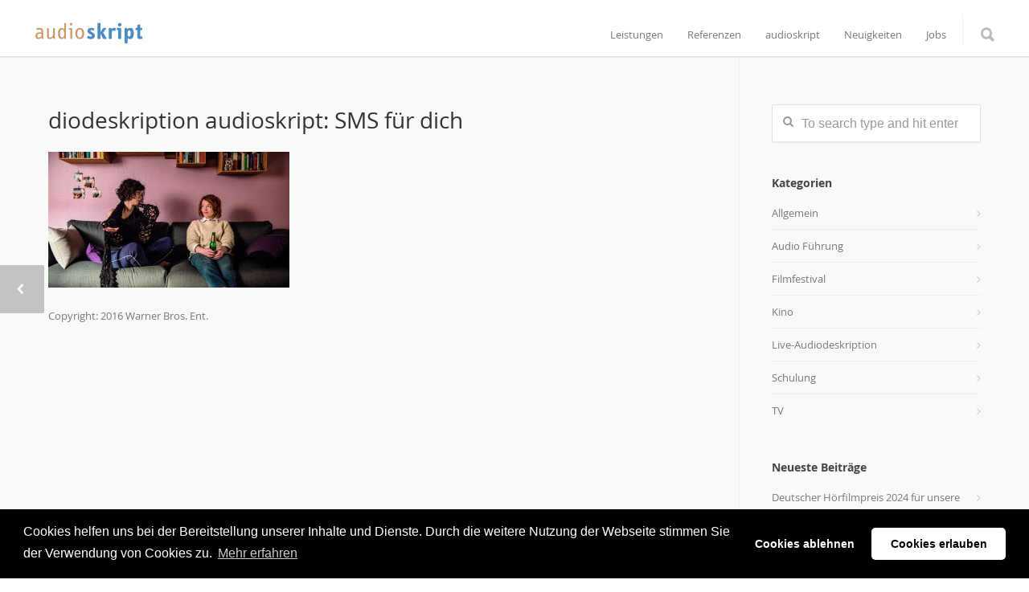

--- FILE ---
content_type: text/html; charset=UTF-8
request_url: https://www.audioskript.de/portfolio-item/sms-fuer-dich/sms_fuer_dich3_template_as_portfolio_featuredimage_1000x563/
body_size: 62766
content:
<!doctype html><html lang="de-DE"><head><meta http-equiv="Content-Type" content="text/html; charset=UTF-8" /><title>diodeskription audioskript: SMS für dich - audioskript</title><meta name="viewport" content="width=1200" /><link rel="shortcut icon" href="https://www.audioskript.de/wp-content/uploads/2016/02/favicon.ico"><link rel="apple-touch-icon" href="https://www.audioskript.de/wp-content/uploads/2016/02/apple_icon_57.png"><link rel="apple-touch-icon" sizes="120x120" href="https://www.audioskript.de/wp-content/uploads/2016/02/apple_icon_120.png"><link rel="apple-touch-icon" sizes="76x76" href="https://www.audioskript.de/wp-content/uploads/2016/02/apple_icon_76.png"><link rel="apple-touch-icon" sizes="152x152" href="https://www.audioskript.de/wp-content/uploads/2016/02/apple_icon_152.png"><meta name='robots' content='index, follow, max-image-preview:large, max-snippet:-1, max-video-preview:-1' /><link rel="canonical" href="https://www.audioskript.de/portfolio-item/sms-fuer-dich/sms_fuer_dich3_template_as_portfolio_featuredimage_1000x563/" /><meta property="og:locale" content="de_DE" /><meta property="og:type" content="article" /><meta property="og:title" content="diodeskription audioskript: SMS für dich - audioskript" /><meta property="og:description" content="Copyright: 2016 Warner Bros. Ent." /><meta property="og:url" content="https://www.audioskript.de/portfolio-item/sms-fuer-dich/sms_fuer_dich3_template_as_portfolio_featuredimage_1000x563/" /><meta property="og:site_name" content="audioskript" /><meta property="article:modified_time" content="2016-09-27T11:10:50+00:00" /><meta property="og:image" content="https://www.audioskript.de/portfolio-item/sms-fuer-dich/sms_fuer_dich3_template_as_portfolio_featuredimage_1000x563" /><meta property="og:image:width" content="1000" /><meta property="og:image:height" content="563" /><meta property="og:image:type" content="image/jpeg" /><meta name="twitter:card" content="summary_large_image" /> <script type="application/ld+json" class="yoast-schema-graph">{"@context":"https://schema.org","@graph":[{"@type":"WebPage","@id":"https://www.audioskript.de/portfolio-item/sms-fuer-dich/sms_fuer_dich3_template_as_portfolio_featuredimage_1000x563/","url":"https://www.audioskript.de/portfolio-item/sms-fuer-dich/sms_fuer_dich3_template_as_portfolio_featuredimage_1000x563/","name":"diodeskription audioskript: SMS für dich - audioskript","isPartOf":{"@id":"https://www.audioskript.de/#website"},"primaryImageOfPage":{"@id":"https://www.audioskript.de/portfolio-item/sms-fuer-dich/sms_fuer_dich3_template_as_portfolio_featuredimage_1000x563/#primaryimage"},"image":{"@id":"https://www.audioskript.de/portfolio-item/sms-fuer-dich/sms_fuer_dich3_template_as_portfolio_featuredimage_1000x563/#primaryimage"},"thumbnailUrl":"https://www.audioskript.de/wp-content/uploads/2016/07/SMS_fuer_dich3_Template_AS_Portfolio_FeaturedImage_1000x563.jpg","datePublished":"2016-09-27T11:08:52+00:00","dateModified":"2016-09-27T11:10:50+00:00","breadcrumb":{"@id":"https://www.audioskript.de/portfolio-item/sms-fuer-dich/sms_fuer_dich3_template_as_portfolio_featuredimage_1000x563/#breadcrumb"},"inLanguage":"de-DE","potentialAction":[{"@type":"ReadAction","target":["https://www.audioskript.de/portfolio-item/sms-fuer-dich/sms_fuer_dich3_template_as_portfolio_featuredimage_1000x563/"]}]},{"@type":"ImageObject","inLanguage":"de-DE","@id":"https://www.audioskript.de/portfolio-item/sms-fuer-dich/sms_fuer_dich3_template_as_portfolio_featuredimage_1000x563/#primaryimage","url":"https://www.audioskript.de/wp-content/uploads/2016/07/SMS_fuer_dich3_Template_AS_Portfolio_FeaturedImage_1000x563.jpg","contentUrl":"https://www.audioskript.de/wp-content/uploads/2016/07/SMS_fuer_dich3_Template_AS_Portfolio_FeaturedImage_1000x563.jpg","width":1000,"height":563,"caption":"diodeskription audioskript: SMS für dich"},{"@type":"BreadcrumbList","@id":"https://www.audioskript.de/portfolio-item/sms-fuer-dich/sms_fuer_dich3_template_as_portfolio_featuredimage_1000x563/#breadcrumb","itemListElement":[{"@type":"ListItem","position":1,"name":"Home","item":"https://www.audioskript.de/"},{"@type":"ListItem","position":2,"name":"SMS für dich","item":"https://www.audioskript.de/portfolio-item/sms-fuer-dich/"},{"@type":"ListItem","position":3,"name":"diodeskription audioskript: SMS für dich"}]},{"@type":"WebSite","@id":"https://www.audioskript.de/#website","url":"https://www.audioskript.de/","name":"audioskript","description":"Audiodeskription &amp; Hörfilmproduktion","potentialAction":[{"@type":"SearchAction","target":{"@type":"EntryPoint","urlTemplate":"https://www.audioskript.de/?s={search_term_string}"},"query-input":"required name=search_term_string"}],"inLanguage":"de-DE"}]}</script> <link rel="alternate" type="application/rss+xml" title="audioskript &raquo; Feed" href="https://www.audioskript.de/feed/" /><link rel="alternate" type="application/rss+xml" title="audioskript &raquo; Kommentar-Feed" href="https://www.audioskript.de/comments/feed/" /> <script defer src="[data-uri]"></script> <style type="text/css">img.wp-smiley,
img.emoji {
	display: inline !important;
	border: none !important;
	box-shadow: none !important;
	height: 1em !important;
	width: 1em !important;
	margin: 0 0.07em !important;
	vertical-align: -0.1em !important;
	background: none !important;
	padding: 0 !important;
}</style><link rel='stylesheet' id='wp-block-library-css' href='https://www.audioskript.de/wp-includes/css/dist/block-library/style.min.css?ver=6.1.1' type='text/css' media='all' /><link rel='stylesheet' id='classic-theme-styles-css' href='https://www.audioskript.de/wp-includes/css/classic-themes.min.css?ver=1' type='text/css' media='all' /><style id='global-styles-inline-css' type='text/css'>body{--wp--preset--color--black: #000000;--wp--preset--color--cyan-bluish-gray: #abb8c3;--wp--preset--color--white: #ffffff;--wp--preset--color--pale-pink: #f78da7;--wp--preset--color--vivid-red: #cf2e2e;--wp--preset--color--luminous-vivid-orange: #ff6900;--wp--preset--color--luminous-vivid-amber: #fcb900;--wp--preset--color--light-green-cyan: #7bdcb5;--wp--preset--color--vivid-green-cyan: #00d084;--wp--preset--color--pale-cyan-blue: #8ed1fc;--wp--preset--color--vivid-cyan-blue: #0693e3;--wp--preset--color--vivid-purple: #9b51e0;--wp--preset--gradient--vivid-cyan-blue-to-vivid-purple: linear-gradient(135deg,rgba(6,147,227,1) 0%,rgb(155,81,224) 100%);--wp--preset--gradient--light-green-cyan-to-vivid-green-cyan: linear-gradient(135deg,rgb(122,220,180) 0%,rgb(0,208,130) 100%);--wp--preset--gradient--luminous-vivid-amber-to-luminous-vivid-orange: linear-gradient(135deg,rgba(252,185,0,1) 0%,rgba(255,105,0,1) 100%);--wp--preset--gradient--luminous-vivid-orange-to-vivid-red: linear-gradient(135deg,rgba(255,105,0,1) 0%,rgb(207,46,46) 100%);--wp--preset--gradient--very-light-gray-to-cyan-bluish-gray: linear-gradient(135deg,rgb(238,238,238) 0%,rgb(169,184,195) 100%);--wp--preset--gradient--cool-to-warm-spectrum: linear-gradient(135deg,rgb(74,234,220) 0%,rgb(151,120,209) 20%,rgb(207,42,186) 40%,rgb(238,44,130) 60%,rgb(251,105,98) 80%,rgb(254,248,76) 100%);--wp--preset--gradient--blush-light-purple: linear-gradient(135deg,rgb(255,206,236) 0%,rgb(152,150,240) 100%);--wp--preset--gradient--blush-bordeaux: linear-gradient(135deg,rgb(254,205,165) 0%,rgb(254,45,45) 50%,rgb(107,0,62) 100%);--wp--preset--gradient--luminous-dusk: linear-gradient(135deg,rgb(255,203,112) 0%,rgb(199,81,192) 50%,rgb(65,88,208) 100%);--wp--preset--gradient--pale-ocean: linear-gradient(135deg,rgb(255,245,203) 0%,rgb(182,227,212) 50%,rgb(51,167,181) 100%);--wp--preset--gradient--electric-grass: linear-gradient(135deg,rgb(202,248,128) 0%,rgb(113,206,126) 100%);--wp--preset--gradient--midnight: linear-gradient(135deg,rgb(2,3,129) 0%,rgb(40,116,252) 100%);--wp--preset--duotone--dark-grayscale: url('#wp-duotone-dark-grayscale');--wp--preset--duotone--grayscale: url('#wp-duotone-grayscale');--wp--preset--duotone--purple-yellow: url('#wp-duotone-purple-yellow');--wp--preset--duotone--blue-red: url('#wp-duotone-blue-red');--wp--preset--duotone--midnight: url('#wp-duotone-midnight');--wp--preset--duotone--magenta-yellow: url('#wp-duotone-magenta-yellow');--wp--preset--duotone--purple-green: url('#wp-duotone-purple-green');--wp--preset--duotone--blue-orange: url('#wp-duotone-blue-orange');--wp--preset--font-size--small: 13px;--wp--preset--font-size--medium: 20px;--wp--preset--font-size--large: 36px;--wp--preset--font-size--x-large: 42px;--wp--preset--spacing--20: 0.44rem;--wp--preset--spacing--30: 0.67rem;--wp--preset--spacing--40: 1rem;--wp--preset--spacing--50: 1.5rem;--wp--preset--spacing--60: 2.25rem;--wp--preset--spacing--70: 3.38rem;--wp--preset--spacing--80: 5.06rem;}:where(.is-layout-flex){gap: 0.5em;}body .is-layout-flow > .alignleft{float: left;margin-inline-start: 0;margin-inline-end: 2em;}body .is-layout-flow > .alignright{float: right;margin-inline-start: 2em;margin-inline-end: 0;}body .is-layout-flow > .aligncenter{margin-left: auto !important;margin-right: auto !important;}body .is-layout-constrained > .alignleft{float: left;margin-inline-start: 0;margin-inline-end: 2em;}body .is-layout-constrained > .alignright{float: right;margin-inline-start: 2em;margin-inline-end: 0;}body .is-layout-constrained > .aligncenter{margin-left: auto !important;margin-right: auto !important;}body .is-layout-constrained > :where(:not(.alignleft):not(.alignright):not(.alignfull)){max-width: var(--wp--style--global--content-size);margin-left: auto !important;margin-right: auto !important;}body .is-layout-constrained > .alignwide{max-width: var(--wp--style--global--wide-size);}body .is-layout-flex{display: flex;}body .is-layout-flex{flex-wrap: wrap;align-items: center;}body .is-layout-flex > *{margin: 0;}:where(.wp-block-columns.is-layout-flex){gap: 2em;}.has-black-color{color: var(--wp--preset--color--black) !important;}.has-cyan-bluish-gray-color{color: var(--wp--preset--color--cyan-bluish-gray) !important;}.has-white-color{color: var(--wp--preset--color--white) !important;}.has-pale-pink-color{color: var(--wp--preset--color--pale-pink) !important;}.has-vivid-red-color{color: var(--wp--preset--color--vivid-red) !important;}.has-luminous-vivid-orange-color{color: var(--wp--preset--color--luminous-vivid-orange) !important;}.has-luminous-vivid-amber-color{color: var(--wp--preset--color--luminous-vivid-amber) !important;}.has-light-green-cyan-color{color: var(--wp--preset--color--light-green-cyan) !important;}.has-vivid-green-cyan-color{color: var(--wp--preset--color--vivid-green-cyan) !important;}.has-pale-cyan-blue-color{color: var(--wp--preset--color--pale-cyan-blue) !important;}.has-vivid-cyan-blue-color{color: var(--wp--preset--color--vivid-cyan-blue) !important;}.has-vivid-purple-color{color: var(--wp--preset--color--vivid-purple) !important;}.has-black-background-color{background-color: var(--wp--preset--color--black) !important;}.has-cyan-bluish-gray-background-color{background-color: var(--wp--preset--color--cyan-bluish-gray) !important;}.has-white-background-color{background-color: var(--wp--preset--color--white) !important;}.has-pale-pink-background-color{background-color: var(--wp--preset--color--pale-pink) !important;}.has-vivid-red-background-color{background-color: var(--wp--preset--color--vivid-red) !important;}.has-luminous-vivid-orange-background-color{background-color: var(--wp--preset--color--luminous-vivid-orange) !important;}.has-luminous-vivid-amber-background-color{background-color: var(--wp--preset--color--luminous-vivid-amber) !important;}.has-light-green-cyan-background-color{background-color: var(--wp--preset--color--light-green-cyan) !important;}.has-vivid-green-cyan-background-color{background-color: var(--wp--preset--color--vivid-green-cyan) !important;}.has-pale-cyan-blue-background-color{background-color: var(--wp--preset--color--pale-cyan-blue) !important;}.has-vivid-cyan-blue-background-color{background-color: var(--wp--preset--color--vivid-cyan-blue) !important;}.has-vivid-purple-background-color{background-color: var(--wp--preset--color--vivid-purple) !important;}.has-black-border-color{border-color: var(--wp--preset--color--black) !important;}.has-cyan-bluish-gray-border-color{border-color: var(--wp--preset--color--cyan-bluish-gray) !important;}.has-white-border-color{border-color: var(--wp--preset--color--white) !important;}.has-pale-pink-border-color{border-color: var(--wp--preset--color--pale-pink) !important;}.has-vivid-red-border-color{border-color: var(--wp--preset--color--vivid-red) !important;}.has-luminous-vivid-orange-border-color{border-color: var(--wp--preset--color--luminous-vivid-orange) !important;}.has-luminous-vivid-amber-border-color{border-color: var(--wp--preset--color--luminous-vivid-amber) !important;}.has-light-green-cyan-border-color{border-color: var(--wp--preset--color--light-green-cyan) !important;}.has-vivid-green-cyan-border-color{border-color: var(--wp--preset--color--vivid-green-cyan) !important;}.has-pale-cyan-blue-border-color{border-color: var(--wp--preset--color--pale-cyan-blue) !important;}.has-vivid-cyan-blue-border-color{border-color: var(--wp--preset--color--vivid-cyan-blue) !important;}.has-vivid-purple-border-color{border-color: var(--wp--preset--color--vivid-purple) !important;}.has-vivid-cyan-blue-to-vivid-purple-gradient-background{background: var(--wp--preset--gradient--vivid-cyan-blue-to-vivid-purple) !important;}.has-light-green-cyan-to-vivid-green-cyan-gradient-background{background: var(--wp--preset--gradient--light-green-cyan-to-vivid-green-cyan) !important;}.has-luminous-vivid-amber-to-luminous-vivid-orange-gradient-background{background: var(--wp--preset--gradient--luminous-vivid-amber-to-luminous-vivid-orange) !important;}.has-luminous-vivid-orange-to-vivid-red-gradient-background{background: var(--wp--preset--gradient--luminous-vivid-orange-to-vivid-red) !important;}.has-very-light-gray-to-cyan-bluish-gray-gradient-background{background: var(--wp--preset--gradient--very-light-gray-to-cyan-bluish-gray) !important;}.has-cool-to-warm-spectrum-gradient-background{background: var(--wp--preset--gradient--cool-to-warm-spectrum) !important;}.has-blush-light-purple-gradient-background{background: var(--wp--preset--gradient--blush-light-purple) !important;}.has-blush-bordeaux-gradient-background{background: var(--wp--preset--gradient--blush-bordeaux) !important;}.has-luminous-dusk-gradient-background{background: var(--wp--preset--gradient--luminous-dusk) !important;}.has-pale-ocean-gradient-background{background: var(--wp--preset--gradient--pale-ocean) !important;}.has-electric-grass-gradient-background{background: var(--wp--preset--gradient--electric-grass) !important;}.has-midnight-gradient-background{background: var(--wp--preset--gradient--midnight) !important;}.has-small-font-size{font-size: var(--wp--preset--font-size--small) !important;}.has-medium-font-size{font-size: var(--wp--preset--font-size--medium) !important;}.has-large-font-size{font-size: var(--wp--preset--font-size--large) !important;}.has-x-large-font-size{font-size: var(--wp--preset--font-size--x-large) !important;}
.wp-block-navigation a:where(:not(.wp-element-button)){color: inherit;}
:where(.wp-block-columns.is-layout-flex){gap: 2em;}
.wp-block-pullquote{font-size: 1.5em;line-height: 1.6;}</style><link rel='stylesheet' id='contact-form-7-css' href='https://www.audioskript.de/wp-content/cache/autoptimize/css/autoptimize_single_443a0083792b1ca61e8116184cb5901e.css?ver=5.7.2' type='text/css' media='all' /><link rel='stylesheet' id='rs-plugin-settings-css' href='https://www.audioskript.de/wp-content/cache/autoptimize/css/autoptimize_single_d239be4abd0228f6f425be7b212a94de.css?ver=5.4.8.1' type='text/css' media='all' /><style id='rs-plugin-settings-inline-css' type='text/css'>#rs-demo-id {}</style><link rel='stylesheet' id='stylesheet-css' href='https://www.audioskript.de/wp-content/cache/autoptimize/css/autoptimize_single_c701f70a27d298a6793576de6f82a72b.css?ver=1' type='text/css' media='all' /><link rel='stylesheet' id='js_composer_front-css' href='https://www.audioskript.de/wp-content/plugins/js_composer/assets/css/js_composer.min.css?ver=6.7.0' type='text/css' media='all' /><link rel='stylesheet' id='shortcodes-css' href='https://www.audioskript.de/wp-content/cache/autoptimize/css/autoptimize_single_6ad01834de716689f5eaf89eeaead6d5.css?ver=6.1.1' type='text/css' media='all' /><link rel='stylesheet' id='responsive-css' href='https://www.audioskript.de/wp-content/cache/autoptimize/css/autoptimize_single_a1e9825303e4749d391937a52f4ec6c6.css?ver=6.1.1' type='text/css' media='all' /><link rel='stylesheet' id='cookieconsent-css' href='https://www.audioskript.de/wp-content/cache/autoptimize/css/autoptimize_single_0c3ede6ea468fbef99d1f664ae30ecd4.css?ver=3.1.1' type='text/css' media='all' /> <script defer type='text/javascript' src='https://www.audioskript.de/wp-content/plugins/svg-support/vendor/DOMPurify/DOMPurify.min.js?ver=1.0.1' id='bodhi-dompurify-library-js'></script> <script defer type='text/javascript' src='https://www.audioskript.de/wp-includes/js/jquery/jquery.min.js?ver=3.6.1' id='jquery-core-js'></script> <script defer type='text/javascript' src='https://www.audioskript.de/wp-includes/js/jquery/jquery-migrate.min.js?ver=3.3.2' id='jquery-migrate-js'></script> <script defer type='text/javascript' src='https://www.audioskript.de/wp-content/plugins/revslider/public/assets/js/jquery.themepunch.tools.min.js?ver=5.4.8.1' id='tp-tools-js'></script> <script defer type='text/javascript' src='https://www.audioskript.de/wp-content/plugins/revslider/public/assets/js/jquery.themepunch.revolution.min.js?ver=5.4.8.1' id='revmin-js'></script> <script defer type='text/javascript' src='https://www.audioskript.de/wp-content/plugins/svg-support/js/min/svgs-inline-min.js?ver=1.0.1' id='bodhi_svg_inline-js'></script> <script defer id="bodhi_svg_inline-js-after" src="[data-uri]"></script> <link rel="https://api.w.org/" href="https://www.audioskript.de/wp-json/" /><link rel="alternate" type="application/json" href="https://www.audioskript.de/wp-json/wp/v2/media/1113" /><link rel="EditURI" type="application/rsd+xml" title="RSD" href="https://www.audioskript.de/xmlrpc.php?rsd" /><link rel="wlwmanifest" type="application/wlwmanifest+xml" href="https://www.audioskript.de/wp-includes/wlwmanifest.xml" /><meta name="generator" content="WordPress 6.1.1" /><link rel='shortlink' href='https://www.audioskript.de/?p=1113' /><link rel="alternate" type="application/json+oembed" href="https://www.audioskript.de/wp-json/oembed/1.0/embed?url=https%3A%2F%2Fwww.audioskript.de%2Fportfolio-item%2Fsms-fuer-dich%2Fsms_fuer_dich3_template_as_portfolio_featuredimage_1000x563%2F" /><link rel="alternate" type="text/xml+oembed" href="https://www.audioskript.de/wp-json/oembed/1.0/embed?url=https%3A%2F%2Fwww.audioskript.de%2Fportfolio-item%2Fsms-fuer-dich%2Fsms_fuer_dich3_template_as_portfolio_featuredimage_1000x563%2F&#038;format=xml" /> <style type="text/css">body{ font: 400 16px , Arial, Helvetica, sans-serif; color: #777777; line-height: 1.6;} .wrapall, .boxed-layout{ background-color: #f9f9f9; } body.page-template-page-blank-php{ background: #f9f9f9 !important; } h1, .title-h1{ font: 28px , Arial, Helvetica, sans-serif; color: #333333; } h2{ font: 24px , Arial, Helvetica, sans-serif; color: #333333; } h3{ font: 20px , Arial, Helvetica, sans-serif; color: #333333; } h4{ font: 16px , Arial, Helvetica, sans-serif; color: #333333; } h5{ font: 16px , Arial, Helvetica, sans-serif; color: #333333; } h6{ font: 16px , Arial, Helvetica, sans-serif; color: #333333; } .title{ font-family: '', Arial, Helvetica, sans-serif; } h1 a, h2 a, h3 a, h4 a, h5 a, h6 a { font-weight: inherit; color: inherit; } h1 a:hover, h2 a:hover, h3 a:hover, h4 a:hover, h5 a:hover, h6 a:hover, a:hover h1, a:hover h2, a:hover h3, a:hover h4, a:hover h5, a:hover h6 { color: #333333; } a{ color: #0099ff; } a:hover{ color: #333333; } input[type='text'], input[type='password'], input[type='email'], input[type='tel'], input[type='date'], input[type='number'], textarea, select { font-family: , Arial, Helvetica, sans-serif; font-size: 16px; } #sidebar .widget h3{ font: 14px , Arial, Helvetica, sans-serif; color: #444444; } .container .twelve.alt.sidebar-right, .container .twelve.alt.sidebar-left, #sidebar.sidebar-right #sidebar-widgets, #sidebar.sidebar-left #sidebar-widgets{ border-color: #efefef;} #topbar{ background: #f5f5f5; color: #777777; } #topbar a{ color: #999999; } #topbar a:hover{ color: #333333; } @media only screen and (max-width: 767px) { #topbar .topbar-col1{ background: #f5f5f5; } } /* Navigation */ #navigation > ul > li > a{ font: 13px , Arial, Helvetica, sans-serif; color: #777777; } #navigation > ul > li:hover > a, #navigation > ul > li > a:hover { color: #0099ff; } #navigation li.current-menu-item > a:hover, #navigation li.current-page-ancestor > a:hover, #navigation li.current-menu-ancestor > a:hover, #navigation li.current-menu-parent > a:hover, #navigation li.current_page_ancestor > a:hover, #navigation > ul > li.sfHover > a { color: #0099ff; } #navigation li.current-menu-item > a, #navigation li.current-page-ancestor > a, #navigation li.current-menu-ancestor > a, #navigation li.current-menu-parent > a, #navigation li.current_page_ancestor > a { color: #0099ff; } #navigation ul li:hover{ border-color: #0099ff; } #navigation li.current-menu-item, #navigation li.current-page-ancestor, #navigation li.current-menu-ancestor, #navigation li.current-menu-parent, #navigation li.current_page_ancestor{ border-color: #0099ff; } #navigation .sub-menu{ background: #262626; } #navigation .sub-menu li a{ font: 13px , Arial, Helvetica, sans-serif; color: #bbbbbb; } #navigation .sub-menu li a:hover{ color: #ffffff; } #navigation .sub-menu li.current_page_item > a, #navigation .sub-menu li.current_page_item > a:hover, #navigation .sub-menu li.current-menu-item > a, #navigation .sub-menu li.current-menu-item > a:hover, #navigation .sub-menu li.current-page-ancestor > a, #navigation .sub-menu li.current-page-ancestor > a:hover, #navigation .sub-menu li.current-menu-ancestor > a, #navigation .sub-menu li.current-menu-ancestor > a:hover, #navigation .sub-menu li.current-menu-parent > a, #navigation .sub-menu li.current-menu-parent > a:hover, #navigation .sub-menu li.current_page_ancestor > a, #navigation .sub-menu li.current_page_ancestor > a:hover{ color: #ffffff; } #navigation .sub-menu li a, #navigation .sub-menu ul li a{ border-color: #333333; } #navigation > ul > li.megamenu > ul.sub-menu{ background: #262626; border-color: #0099ff; } #navigation > ul > li.megamenu > ul > li { border-right-color: #333333 !important; } #navigation > ul > li.megamenu ul li a{ color:#bbbbbb; } #navigation > ul > li.megamenu > ul > li > a { color:#ffffff; } #navigation > ul > li.megamenu > ul ul li a:hover, #header #navigation > ul > li.megamenu > ul ul li.current-menu-item a { color: #ffffff !important; background-color: #333333 !important; } /* Header General */ #search-btn, #shopping-btn, #close-search-btn { color: #bbbbbb; } #search-btn:hover, #shopping-btn:hover, #close-search-btn:hover { color: #999999; } #slogan{ font: 400 20px Open Sans, Arial, Helvetica, sans-serif; color: #777777; margin-top: 26px; } /* Mobile Header */ #mobile-navigation{ background: #262626; } #mobile-navigation ul li a{ font: 13px , Arial, Helvetica, sans-serif; color: #bbbbbb; border-bottom-color: #333333 !important; } #mobile-navigation ul li a:hover, #mobile-navigation ul li a:hover [class^='fa-'], #mobile-navigation li.open > a, #mobile-navigation ul li.current-menu-item > a, #mobile-navigation ul li.current-menu-ancestor > a{ color: #ffffff; } body #mobile-navigation li.open > a [class^='fa-']{ color: #ffffff; } #mobile-navigation form, #mobile-navigation form input{ background: #444444; color: #cccccc; } #mobile-navigation form:before{ color: #cccccc; } #mobile-header{ background: #ffffff; height: 70px; } #mobile-navigation-btn, #mobile-cart-btn, #mobile-shopping-btn{ color: #bbbbbb; line-height: 70px; } #mobile-navigation-btn:hover, #mobile-cart-btn:hover, #mobile-shopping-btn:hover { color: #999999; } #mobile-header .logo{ margin-top: 25px; } /* Header V1 */ #header.header-v1 { height: 70px; background: #ffffff; } .header-v1 .logo{ margin-top: 25px; } .header-v1 #navigation > ul > li{ height: 70px; padding-top: 35px; } .header-v1 #navigation .sub-menu{ top: 70px; } .header-v1 .header-icons-divider{ line-height: 70px; background: #efefef; } #header.header-v1 .widget_shopping_cart{ top: 70px; } .header-v1 #search-btn, .header-v1 #close-search-btn, .header-v1 #shopping-btn{ line-height: 70px; } .header-v1 #search-top, .header-v1 #search-top input{ height: 70px; } .header-v1 #search-top input{ color: #666666; font-family: , Arial, Helvetica, sans-serif; } /* Header V3 */ #header.header-v3 { background: #ffffff; } .header-v3 .navigation-wrap{ background: #ffffff; border-top: 1px solid #efefef; } .header-v3 .logo { margin-top: 30px; margin-bottom: 30px; } /* Header V4 */ #header.header-v4 { background: #ffffff; } .header-v4 .navigation-wrap{ background: #ffffff; border-top: 1px solid #efefef; } .header-v4 .logo { margin-top: 30px; margin-bottom: 30px; } /* Transparent Header */ #transparentimage{ padding: 70px 0 0 0; } .header-is-transparent #mobile-navigation{ top: 70px; } /* Stuck */ .stuck{ background: #ffffff; } /* Titlebars */ .titlebar h1, .title-h1{ font: 22px , Arial, Helvetica, sans-serif; color: #777777; } #fulltitle{ background: #f9f9f9; border-bottom: 1px solid #efefef; } #breadcrumbs{ margin-top: 6px; } #breadcrumbs, #breadcrumbs a{ font: 13px , Arial, Helvetica, sans-serif; color: #aaaaaa; } #breadcrumbs a:hover{ color: #666666; } #fullimagecenter h1, #transparentimage h1, #fullimagecenter .title-h1, #transparentimage .title-h1{ font: 42px , Arial, Helvetica, sans-serif; color: #ffffff; text-transform: ; letter-spacing: 1px; text-align: center; } /* Footer */ #footer .widget h3{ font: 13px , Arial, Helvetica, sans-serif; color: #ffffff; } #footer{ color: #888888; border-top: 4px none #0099ff; } #footer{ background-color: #262626; } #footer a, #footer .widget ul li:after { color: #888888; } #footer a:hover, #footer .widget ul li:hover:after { color: #ffffff; } #footer .widget ul li{ border-bottom-color: #333333; } /* Copyright */ #copyright{ background: #1b1b1b; color: #777777; } #copyright a { color: #999999; } #copyright a:hover { color: #cccccc; } /* Color Accent */ .highlight{color:#0099ff !important;} ::selection{ background: #0099ff; } ::-moz-selection { background: #0099ff; } #shopping-btn span{background:#0099ff;} .blog-page .post h1 a:hover,.blog-page .post h2 a:hover{color:#0099ff;} .entry-image .entry-overlay{background:#0099ff;} .entry-quote a:hover{background:#0099ff;} .entry-link a:hover{background:#0099ff;} .blog-single .entry-tags a:hover{color:#0099ff;} .sharebox ul li a:hover{color:#0099ff;} #pagination .current a{background:#0099ff;} #filters ul li a:hover{color:#0099ff;} #filters ul li a.active{color:#0099ff;} #back-to-top a:hover{background-color:#0099ff;} #sidebar .widget ul li a:hover{color:#0099ff;} #sidebar .widget ul li:hover:after{color:#0099ff;} .widget_tag_cloud a:hover,.widget_product_tag_cloud a:hover{background:#0099ff;border-color:#0099ff;} .widget_portfolio .portfolio-widget-item .portfolio-overlay{background:#0099ff;} #sidebar .widget_nav_menu ul li a:hover{color:#0099ff;} #footer .widget_tag_cloud a:hover,#footer .widget_product_tag_cloud a:hover{background:#0099ff;border-color:#0099ff;} /* Shortcodes */ .box.style-2{border-top-color:#0099ff;} .box.style-4{border-color:#0099ff;} .box.style-6{background:#0099ff;} a.button,input[type=submit],button,.minti_button{background:#0099ff;border-color:#0099ff;} a.button.color-2{color:#0099ff;border-color:#0099ff;} a.button.color-3{background:#0099ff;border-color:#0099ff;} a.button.color-9{color:#0099ff;} a.button.color-6:hover{background:#0099ff;border-color:#0099ff;} a.button.color-7:hover{background:#0099ff;border-color:#0099ff;} .counter-number{color:#0099ff;} .divider-title.align-center:after, .divider-title.align-left:after { background-color:#0099ff } .divider5{border-bottom-color:#0099ff;} .dropcap.dropcap-circle{background-color:#0099ff;} .dropcap.dropcap-box{background-color:#0099ff;} .dropcap.dropcap-color{color:#0099ff;} .toggle .toggle-title.active, .color-light .toggle .toggle-title.active{ background:#0099ff; border-color: #0099ff;} .iconbox-style-1.icon-color-accent i.boxicon,.iconbox-style-2.icon-color-accent i.boxicon,.iconbox-style-3.icon-color-accent i.boxicon,.iconbox-style-8.icon-color-accent i.boxicon,.iconbox-style-9.icon-color-accent i.boxicon{color:#0099ff!important;} .iconbox-style-4.icon-color-accent i.boxicon,.iconbox-style-5.icon-color-accent i.boxicon,.iconbox-style-6.icon-color-accent i.boxicon,.iconbox-style-7.icon-color-accent i.boxicon,.flip .icon-color-accent.card .back{background:#0099ff;} .latest-blog .blog-item .blog-overlay{background:#0099ff;} .latest-blog .blog-item .blog-pic i{color:#0099ff;} .latest-blog .blog-item h4 a:hover{color:#0099ff;} .progressbar .progress-percentage{background:#0099ff;} .wpb_widgetised_column .widget ul li a:hover{color:#0099ff;} .wpb_widgetised_column .widget ul li:hover:after{color:#0099ff;} .wpb_accordion .wpb_accordion_wrapper .ui-state-active .ui-icon{background-color:#0099ff;} .wpb_accordion .wpb_accordion_wrapper .ui-state-active.wpb_accordion_header a{color:#0099ff;} .wpb_accordion .wpb_accordion_wrapper .wpb_accordion_header a:hover,.wpb_accordion .wpb_accordion_wrapper .wpb_accordion_header a:hover .ui-state-default .ui-icon{color:#0099ff;} .wpb_accordion .wpb_accordion_wrapper .wpb_accordion_header:hover .ui-icon{background-color:#0099ff!important;} .wpb_content_element.wpb_tabs .wpb_tabs_nav li.ui-tabs-active{border-bottom-color:#0099ff;} .portfolio-item h4 a:hover{ color: #0099ff; } .portfolio-filters ul li a:hover { color: #0099ff; } .portfolio-filters ul li a.active { color: #0099ff; } .portfolio-overlay-icon .portfolio-overlay{ background: #0099ff; } .portfolio-overlay-icon i{ color: #0099ff; } .portfolio-overlay-effect .portfolio-overlay{ background: #0099ff; } .portfolio-overlay-name .portfolio-overlay{ background: #0099ff; } .portfolio-detail-attributes ul li a:hover{ color: #0099ff; } a.catimage:hover .catimage-text{ background: #0099ff; } /* WooCommerce */ .products li h3{font: 400 16px , Arial, Helvetica, sans-serif; color: #777777;} .woocommerce .button.checkout-button{background:#0099ff;border-color:#0099ff;} .woocommerce .products .onsale{background:#0099ff;} .product .onsale{background:#0099ff;} button.single_add_to_cart_button:hover{background:#0099ff;} .woocommerce-tabs > ul > li.active a{color:#0099ff;border-bottom-color:#0099ff;} p.stars a:hover{background:#0099ff;} p.stars a.active,p.stars a.active:after{background:#0099ff;} .product_list_widget a{color:#0099ff;} .woocommerce .widget_layered_nav li.chosen a{color:#0099ff!important;} .woocommerce .widget_product_categories > ul > li.current-cat > a{color:#0099ff!important;} .woocommerce .widget_product_categories > ul > li.current-cat:after{color:#0099ff!important;} .woocommerce-message{ background: #0099ff; } .bbp-topics-front ul.super-sticky .bbp-topic-title:before, .bbp-topics ul.super-sticky .bbp-topic-title:before, .bbp-topics ul.sticky .bbp-topic-title:before, .bbp-forum-content ul.sticky .bbp-topic-title:before{color: #0099ff!important; } #subscription-toggle a:hover{ background: #0099ff; } .bbp-pagination-links span.current{ background: #0099ff; } div.wpcf7-mail-sent-ok,div.wpcf7-mail-sent-ng,div.wpcf7-spam-blocked,div.wpcf7-validation-errors{ background: #0099ff; } .wpcf7-not-valid{ border-color: #0099ff !important;} .products .button.add_to_cart_button{ color: #0099ff!important; } .minti_list.color-accent li:before{ color: #0099ff!important; } .blogslider_text .post-categories li a{ background-color: #0099ff; } .minti_zooming_slider .flex-control-nav li .minti_zooming_slider_ghost { background-color: #0099ff; } .minti_carousel.pagination_numbers .owl-dots .owl-dot.active{ background-color: #0099ff; } .wpb_content_element.wpb_tour .wpb_tabs_nav li.ui-tabs-active, .color-light .wpb_content_element.wpb_tour .wpb_tabs_nav li.ui-tabs-active{ background-color: #0099ff; } .masonry_icon i{ color: #0099ff; } .woocommerce-MyAccount-navigation-link.is-active a{ color: #0099ff;} /* Special Font */ .font-special, .button, .counter-title, h6, .wpb_accordion .wpb_accordion_wrapper .wpb_accordion_header a, .pricing-plan .pricing-plan-head h3, a.catimage, .divider-title, button, input[type='submit'], input[type='reset'], input[type='button'], .vc_pie_chart h4, .page-404 h3, .minti_masonrygrid_item h4{ font-family: '', Arial, Helvetica, sans-serif; /*letter-spacing: 0px; font-weight: ;*/} .ui-helper-reset{ line-height: 1.6; } /* User CSS from Theme Options */ h3 { line-height: 1.6; } @media only screen and (max-width: 959px) { #header, .sticky-wrapper{display:none;} #mobile-header{display:inherit} }</style><meta name="generator" content="Powered by WPBakery Page Builder - drag and drop page builder for WordPress."/><meta name="generator" content="Powered by Slider Revolution 5.4.8.1 - responsive, Mobile-Friendly Slider Plugin for WordPress with comfortable drag and drop interface." /> <script defer src="[data-uri]"></script> <style type="text/css" id="wp-custom-css">/* Tabs*/

.wpb_content_element .wpb_tour_tabs_wrapper .wpb_tabs_nav a {
padding: 15px 15px 15px 15px;
}

.wpb_content_element.wpb_tabs .wpb_tour_tabs_wrapper .wpb_tab {
padding: 15px 15px 15px 15px;
}

/* delete header shadwow*/

/*#header {
box-shadow:0px 0px 0px 0px rgba(0, 0, 0, 0);
}

#mobile-header{
box-shadow:0px 0px 0px 0px rgba(0, 0, 0, 0);
}*/

#header.header-transparent.header-v1 {
box-shadow: inset 0 0px 0 0 rgba(255, 255, 255, 255) !important;
box-shadow:0px 0px 0px 0px rgba(0, 0, 0, 0);
}

.blog-page .post h1 a, .blog-page .post h2 a {
line-height:1.4;
}

.header-icons {
padding-top: 10px;
}

.header-icons-divider {
padding-top: 10px;
}

#close-search-btn {
padding-top: 10px;
}</style><noscript><style>.wpb_animate_when_almost_visible { opacity: 1; }</style></noscript></head><body class="attachment attachment-template-default single single-attachment postid-1113 attachmentid-1113 attachment-jpeg smooth-scroll wpb-js-composer js-comp-ver-6.7.0 vc_responsive"><div class="site-wrapper wrapall"><header id="header" class="header header-v1 header-v1-only clearfix  "><div class="header-wide-container"><div id="logo-navigation" class="sixteen columns"><div id="logo" class="logo"> <a href="https://www.audioskript.de/"><img src="https://www.audioskript.de/wp-content/uploads/2015/10/logo.svg" alt="audioskript" class="logo_standard" /></a> <a href="https://www.audioskript.de/"><img src="https://www.audioskript.de/wp-content/uploads/2015/10/logo.svg" alt="audioskript" class="logo_transparent" /></a> <a href="https://www.audioskript.de/"><img src="https://www.audioskript.de/wp-content/uploads/2015/10/logo.svg" width="" height="" alt="audioskript" class="logo_retina" /></a> <a href="https://www.audioskript.de/"><img src="https://www.audioskript.de/wp-content/uploads/2015/10/logo.svg" width="" height="" alt="audioskript" class="logo_retina_transparent" /></a></div><div id="navigation" class="clearfix"><div class="header-icons"><div class="header-icons-divider"></div> <a href="#" id="search-btn"><i class="icon-minti-search"></i></a></div><ul id="nav" class="menu"><li id="menu-item-126" class="menu-item menu-item-type-custom menu-item-object-custom menu-item-has-children menu-item-126"><a href="#">Leistungen</a><ul class="sub-menu"><li id="menu-item-125" class="menu-item menu-item-type-post_type menu-item-object-page menu-item-125"><a href="https://www.audioskript.de/barrierefreie-filmfassung/">Barrierefreie Filmfassung</a></li><li id="menu-item-293" class="menu-item menu-item-type-post_type menu-item-object-page menu-item-293"><a href="https://www.audioskript.de/live-audiodeskription/">Live-Audiodeskription</a></li><li id="menu-item-297" class="menu-item menu-item-type-post_type menu-item-object-page menu-item-297"><a href="https://www.audioskript.de/audio-fuehrungen/">Audio Führungen</a></li></ul></li><li id="menu-item-395" class="menu-item menu-item-type-custom menu-item-object-custom menu-item-has-children menu-item-395"><a href="#">Referenzen</a><ul class="sub-menu"><li id="menu-item-95" class="menu-item menu-item-type-post_type menu-item-object-page menu-item-95"><a href="https://www.audioskript.de/audioskript-portfolio/">Portfolio</a></li><li id="menu-item-394" class="menu-item menu-item-type-post_type menu-item-object-page menu-item-394"><a href="https://www.audioskript.de/produktionsuebersicht/">Produktionsübersicht</a></li></ul></li><li id="menu-item-161" class="menu-item menu-item-type-custom menu-item-object-custom menu-item-has-children menu-item-161"><a href="#">audioskript</a><ul class="sub-menu"><li id="menu-item-112" class="menu-item menu-item-type-post_type menu-item-object-page menu-item-112"><a href="https://www.audioskript.de/ueber-audioskript/">Über uns</a></li><li id="menu-item-103" class="menu-item menu-item-type-post_type menu-item-object-page menu-item-103"><a href="https://www.audioskript.de/audioskript-kontakt/">Kontakt</a></li></ul></li><li id="menu-item-163" class="menu-item menu-item-type-custom menu-item-object-custom menu-item-has-children menu-item-163"><a href="#">Neuigkeiten</a><ul class="sub-menu"><li id="menu-item-85" class="menu-item menu-item-type-post_type menu-item-object-page menu-item-85"><a href="https://www.audioskript.de/audioskript-neuigkeiten/">Blog</a></li><li id="menu-item-306" class="menu-item menu-item-type-post_type menu-item-object-page menu-item-306"><a href="https://www.audioskript.de/sendetermine/">Sendetermine</a></li></ul></li><li id="menu-item-2743" class="menu-item menu-item-type-post_type menu-item-object-page menu-item-2743"><a href="https://www.audioskript.de/jobs/">Jobs</a></li></ul></div></div><div id="search-top" class="sixteen columns clearfix"><form action="https://www.audioskript.de" method="GET"> <input type="text" name="s" value="" placeholder="Bitte geben Sie einen Suchbegriff ein" autocomplete="off" /></form> <a href="#" id="close-search-btn"><i class="icon-minti-close"></i></a></div></div></header><div id="mobile-header" class="mobile-header-v1"><div class="container"><div class="sixteen columns"><div id="mobile-logo" class="logo"> <a href="https://www.audioskript.de/"><img src="https://www.audioskript.de/wp-content/uploads/2015/10/logo.svg" alt="audioskript" class="logo_standard" /></a> <a href="https://www.audioskript.de/"><img src="https://www.audioskript.de/wp-content/uploads/2015/10/logo.svg" width="" height="" alt="audioskript" class="logo_retina" /></a></div> <a href="#" id="mobile-navigation-btn"><i class="fa fa-bars"></i></a></div></div></div><div id="mobile-navigation"><div class="container"><div class="sixteen columns"><div class="menu-main-container"><ul id="mobile-nav" class="menu"><li class="menu-item menu-item-type-custom menu-item-object-custom menu-item-has-children menu-item-126"><a href="#">Leistungen</a><ul class="sub-menu"><li class="menu-item menu-item-type-post_type menu-item-object-page menu-item-125"><a href="https://www.audioskript.de/barrierefreie-filmfassung/">Barrierefreie Filmfassung</a></li><li class="menu-item menu-item-type-post_type menu-item-object-page menu-item-293"><a href="https://www.audioskript.de/live-audiodeskription/">Live-Audiodeskription</a></li><li class="menu-item menu-item-type-post_type menu-item-object-page menu-item-297"><a href="https://www.audioskript.de/audio-fuehrungen/">Audio Führungen</a></li></ul></li><li class="menu-item menu-item-type-custom menu-item-object-custom menu-item-has-children menu-item-395"><a href="#">Referenzen</a><ul class="sub-menu"><li class="menu-item menu-item-type-post_type menu-item-object-page menu-item-95"><a href="https://www.audioskript.de/audioskript-portfolio/">Portfolio</a></li><li class="menu-item menu-item-type-post_type menu-item-object-page menu-item-394"><a href="https://www.audioskript.de/produktionsuebersicht/">Produktionsübersicht</a></li></ul></li><li class="menu-item menu-item-type-custom menu-item-object-custom menu-item-has-children menu-item-161"><a href="#">audioskript</a><ul class="sub-menu"><li class="menu-item menu-item-type-post_type menu-item-object-page menu-item-112"><a href="https://www.audioskript.de/ueber-audioskript/">Über uns</a></li><li class="menu-item menu-item-type-post_type menu-item-object-page menu-item-103"><a href="https://www.audioskript.de/audioskript-kontakt/">Kontakt</a></li></ul></li><li class="menu-item menu-item-type-custom menu-item-object-custom menu-item-has-children menu-item-163"><a href="#">Neuigkeiten</a><ul class="sub-menu"><li class="menu-item menu-item-type-post_type menu-item-object-page menu-item-85"><a href="https://www.audioskript.de/audioskript-neuigkeiten/">Blog</a></li><li class="menu-item menu-item-type-post_type menu-item-object-page menu-item-306"><a href="https://www.audioskript.de/sendetermine/">Sendetermine</a></li></ul></li><li class="menu-item menu-item-type-post_type menu-item-object-page menu-item-2743"><a href="https://www.audioskript.de/jobs/">Jobs</a></li></ul></div></div></div></div><div id="notitlebar"></div><div id="page-wrap" class="blog-page blog-single container"><div id="content" class="sidebar-right twelve alt columns"><div class="post-time"> <span class="month">Sep</span> <span class="day">27</span></div><article id="post-1113" class="clearfix post-1113 attachment type-attachment status-inherit hentry"><div class="entry-wrap"><div class="entry-title"><h1><a href="https://www.audioskript.de/portfolio-item/sms-fuer-dich/sms_fuer_dich3_template_as_portfolio_featuredimage_1000x563/" title="Permalink to diodeskription audioskript: SMS für dich" rel="bookmark">diodeskription audioskript: SMS für dich</a></h1></div><div class="entry-meta"></div><div class="entry-content"><p class="attachment"><a rel="prettyPhoto[pp_gal]" href='https://www.audioskript.de/wp-content/uploads/2016/07/SMS_fuer_dich3_Template_AS_Portfolio_FeaturedImage_1000x563.jpg'><img width="300" height="169" src="https://www.audioskript.de/wp-content/uploads/2016/07/SMS_fuer_dich3_Template_AS_Portfolio_FeaturedImage_1000x563-300x169.jpg" class="attachment-medium size-medium" alt="diodeskription audioskript: SMS für dich" decoding="async" loading="lazy" srcset="https://www.audioskript.de/wp-content/uploads/2016/07/SMS_fuer_dich3_Template_AS_Portfolio_FeaturedImage_1000x563-300x169.jpg 300w, https://www.audioskript.de/wp-content/uploads/2016/07/SMS_fuer_dich3_Template_AS_Portfolio_FeaturedImage_1000x563-768x432.jpg 768w, https://www.audioskript.de/wp-content/uploads/2016/07/SMS_fuer_dich3_Template_AS_Portfolio_FeaturedImage_1000x563.jpg 1000w" sizes="(max-width: 300px) 100vw, 300px" /></a></p><p>Copyright: 2016 Warner Bros. Ent.</p></div></div></article><div id="comments"><p class="hidden">Comments are closed.</p></div><div id="post-navigation"> <a href="https://www.audioskript.de/portfolio-item/sms-fuer-dich/" rel="prev"><div class="prev"></div></a></div></div><div id="sidebar" class="sidebar-right alt"><div id="sidebar-widgets" class="four columns"><div id="search-2" class="widget widget_search"><form action="https://www.audioskript.de/" id="searchform" method="get"> <input type="text" id="s" name="s" value="To search type and hit enter" onfocus="if(this.value=='To search type and hit enter')this.value='';" onblur="if(this.value=='')this.value='To search type and hit enter';" autocomplete="off" /> <input type="submit" value="Search" id="searchsubmit" /></form></div><div id="categories-2" class="widget widget_categories"><h3>Kategorien</h3><ul><li class="cat-item cat-item-1"><a href="https://www.audioskript.de/category/allgemein/">Allgemein</a></li><li class="cat-item cat-item-13"><a href="https://www.audioskript.de/category/audio-fuehrung/">Audio Führung</a></li><li class="cat-item cat-item-9"><a href="https://www.audioskript.de/category/filmfestival/">Filmfestival</a></li><li class="cat-item cat-item-15"><a href="https://www.audioskript.de/category/kino/">Kino</a></li><li class="cat-item cat-item-11"><a href="https://www.audioskript.de/category/live-audiodeskription/">Live-Audiodeskription</a></li><li class="cat-item cat-item-14"><a href="https://www.audioskript.de/category/schulung/">Schulung</a></li><li class="cat-item cat-item-10"><a href="https://www.audioskript.de/category/tv/">TV</a></li></ul></div><div id="recent-posts-2" class="widget widget_recent_entries"><h3>Neueste Beiträge</h3><ul><li> <a href="https://www.audioskript.de/deutscher-hoerfilmpreis-2024-fuer-audioskript-roter-himmel/">Deutscher Hörfilmpreis 2024 für unsere Audiodeskription zu Christian Petzolds Film ROTER HIMMEL</a></li><li> <a href="https://www.audioskript.de/deutscher-hoerfilmpreis-lieber-thomas/">Deutscher Hörfilmpreis 2022                                          für die AD von LIEBER THOMAS</a></li><li> <a href="https://www.audioskript.de/abstimmen-fuer-den-publikumspreis/">Abstimmen für den Publikumspreis!!!</a></li><li> <a href="https://www.audioskript.de/das-5-klappe-auf-kurzfilmfestival-findet-vom-26-bis-28-august-2022-im-metropolis-kino-hamburg-statt/">Das 5. KLAPPE AUF! Kurzfilmfestival            vom 26. bis 28. August 2022                                     im Metropolis Kino Hamburg</a></li><li> <a href="https://www.audioskript.de/3-nominierungen-fuer-den-deutschen-hoerfilmpreis/">3 Nominierungen für den Deutschen Hörfilmpreis!!!</a></li></ul></div><div id="portfolio-2" class="widget widget_portfolio"><h3>Projekte</h3><div class="recent-works-items clearfix"><div class="portfolio-widget-item"> <a href="https://www.audioskript.de/portfolio-item/die-drei-und-der-karpatenhund/" title="Die drei ??? und der Karpatenhund" class="portfolio-pic"><img width="80" height="80" src="https://www.audioskript.de/wp-content/uploads/2025/01/DDF2_TB1_©2024-Wiedemann-und-Berg-Film-GmbHDeutsche-Columbia-Pictures-Filmproduktion-GmbH--80x80.jpg" class="attachment-mini size-mini wp-post-image" alt="" decoding="async" loading="lazy" srcset="https://www.audioskript.de/wp-content/uploads/2025/01/DDF2_TB1_©2024-Wiedemann-und-Berg-Film-GmbHDeutsche-Columbia-Pictures-Filmproduktion-GmbH--80x80.jpg 80w, https://www.audioskript.de/wp-content/uploads/2025/01/DDF2_TB1_©2024-Wiedemann-und-Berg-Film-GmbHDeutsche-Columbia-Pictures-Filmproduktion-GmbH--150x150.jpg 150w" sizes="(max-width: 80px) 100vw, 80px" /><span class="portfolio-overlay"><i class="icon-minti-plus"></i></span></a></div><div class="portfolio-widget-item"> <a href="https://www.audioskript.de/portfolio-item/alles-fifty-fifty/" title="Alles Fifty Fifty" class="portfolio-pic"><img width="80" height="80" src="https://www.audioskript.de/wp-content/uploads/2023/10/AllesFiftyFifty_TB_©Leonine-Alireza-Golafshan-80x80.jpg" class="attachment-mini size-mini wp-post-image" alt="" decoding="async" loading="lazy" srcset="https://www.audioskript.de/wp-content/uploads/2023/10/AllesFiftyFifty_TB_©Leonine-Alireza-Golafshan-80x80.jpg 80w, https://www.audioskript.de/wp-content/uploads/2023/10/AllesFiftyFifty_TB_©Leonine-Alireza-Golafshan-150x150.jpg 150w" sizes="(max-width: 80px) 100vw, 80px" /><span class="portfolio-overlay"><i class="icon-minti-plus"></i></span></a></div><div class="portfolio-widget-item"> <a href="https://www.audioskript.de/portfolio-item/wochenendrebellen/" title="Wochenendrebellen" class="portfolio-pic"><img width="80" height="80" src="https://www.audioskript.de/wp-content/uploads/2023/10/Wochenendrebellen_TB_©LeonineDistribution-80x80.jpg" class="attachment-mini size-mini wp-post-image" alt="" decoding="async" loading="lazy" srcset="https://www.audioskript.de/wp-content/uploads/2023/10/Wochenendrebellen_TB_©LeonineDistribution-80x80.jpg 80w, https://www.audioskript.de/wp-content/uploads/2023/10/Wochenendrebellen_TB_©LeonineDistribution-150x150.jpg 150w" sizes="(max-width: 80px) 100vw, 80px" /><span class="portfolio-overlay"><i class="icon-minti-plus"></i></span></a></div><div class="portfolio-widget-item"> <a href="https://www.audioskript.de/portfolio-item/farm-rebellion/" title="Farm Rebellion" class="portfolio-pic"><img width="80" height="80" src="https://www.audioskript.de/wp-content/uploads/2023/10/FarmRebellion_T1_©megaherz-80x80.jpg" class="attachment-mini size-mini wp-post-image" alt="" decoding="async" loading="lazy" srcset="https://www.audioskript.de/wp-content/uploads/2023/10/FarmRebellion_T1_©megaherz-80x80.jpg 80w, https://www.audioskript.de/wp-content/uploads/2023/10/FarmRebellion_T1_©megaherz-150x150.jpg 150w" sizes="(max-width: 80px) 100vw, 80px" /><span class="portfolio-overlay"><i class="icon-minti-plus"></i></span></a></div><div class="portfolio-widget-item"> <a href="https://www.audioskript.de/portfolio-item/roter-himmel/" title="Roter Himmel" class="portfolio-pic"><img width="80" height="80" src="https://www.audioskript.de/wp-content/uploads/2023/03/RoterHimmel_BB1_DHFP2024_©SchrammFilm_ChristianSchulz-80x80.jpg" class="attachment-mini size-mini wp-post-image" alt="" decoding="async" loading="lazy" srcset="https://www.audioskript.de/wp-content/uploads/2023/03/RoterHimmel_BB1_DHFP2024_©SchrammFilm_ChristianSchulz-80x80.jpg 80w, https://www.audioskript.de/wp-content/uploads/2023/03/RoterHimmel_BB1_DHFP2024_©SchrammFilm_ChristianSchulz-150x150.jpg 150w, https://www.audioskript.de/wp-content/uploads/2023/03/RoterHimmel_BB1_DHFP2024_©SchrammFilm_ChristianSchulz-500x500.jpg 500w" sizes="(max-width: 80px) 100vw, 80px" /><span class="portfolio-overlay"><i class="icon-minti-plus"></i></span></a></div><div class="portfolio-widget-item"> <a href="https://www.audioskript.de/portfolio-item/deutscher-hoerfilmpreis-fuer-lieber-thomas/" title="Deutscher Hörfilmpreis für LIEBER THOMAS" class="portfolio-pic"><img width="80" height="80" src="https://www.audioskript.de/wp-content/uploads/2022/10/OZI1789_web-4-e1665565697951-80x80.jpg" class="attachment-mini size-mini wp-post-image" alt="" decoding="async" loading="lazy" srcset="https://www.audioskript.de/wp-content/uploads/2022/10/OZI1789_web-4-e1665565697951-80x80.jpg 80w, https://www.audioskript.de/wp-content/uploads/2022/10/OZI1789_web-4-e1665565697951-150x150.jpg 150w" sizes="(max-width: 80px) 100vw, 80px" /><span class="portfolio-overlay"><i class="icon-minti-plus"></i></span></a></div></div></div></div></div></div><footer id="footer"><div class="container"><div class="sixteen columns"><div id="nav_menu-2" class="widget widget_nav_menu"><div class="menu-footer-container"><ul id="menu-footer" class="menu"><li id="menu-item-2271" class="menu-item menu-item-type-post_type menu-item-object-page menu-item-2271"><a href="https://www.audioskript.de/datenschutzerklaerung/">Impressum &#038; Datenschutzerklärung</a></li><li id="menu-item-2273" class="menu-item menu-item-type-post_type menu-item-object-page menu-item-2273"><a href="https://www.audioskript.de/audioskript-kontakt/">Kontakt</a></li></ul></div></div></div></div></footer></div><div id="back-to-top"><a href="#"><i class="fa fa-chevron-up"></i></a></div> <script defer type='text/javascript' src='https://www.audioskript.de/wp-content/cache/autoptimize/js/autoptimize_single_7f0734e228d3f1a255a8b817a5005b8e.js?ver=5.7.2' id='swv-js'></script> <script defer id="contact-form-7-js-extra" src="[data-uri]"></script> <script defer type='text/javascript' src='https://www.audioskript.de/wp-content/cache/autoptimize/js/autoptimize_single_f57435a927d422043befe66bd74f4d68.js?ver=5.7.2' id='contact-form-7-js'></script> <script defer type='text/javascript' src='https://www.audioskript.de/wp-content/themes/unicon/framework/js/jquery.easing.min.js' id='minti-easing-js'></script> <script defer type='text/javascript' src='https://www.audioskript.de/wp-content/themes/unicon/framework/js/waypoints.min.js' id='waypoints-js'></script> <script defer type='text/javascript' src='https://www.audioskript.de/wp-content/themes/unicon/framework/js/waypoints-sticky.min.js' id='minti-waypoints-sticky-js'></script> <script defer type='text/javascript' src='https://www.audioskript.de/wp-content/cache/autoptimize/js/autoptimize_single_13b9cd9cb667f5da09893ae2b6686228.js' id='minti-prettyphoto-js'></script> <script defer type='text/javascript' src='https://www.audioskript.de/wp-content/themes/unicon/framework/js/isotope.pkgd.min.js' id='minti-isotope-js'></script> <script defer type='text/javascript' src='https://www.audioskript.de/wp-content/cache/autoptimize/js/autoptimize_single_4b59fa45adcbb9fe1fd63d41e9a06712.js' id='minti-functions-js'></script> <script defer type='text/javascript' src='https://www.audioskript.de/wp-content/themes/unicon/framework/js/flexslider.min.js' id='minti-flexslider-js'></script> <script defer type='text/javascript' src='https://www.audioskript.de/wp-content/cache/autoptimize/js/autoptimize_single_8ae2db25f88a06ff0969ba48edd0f799.js' id='minti-smoothscroll-js'></script> <script defer type='text/javascript' src='https://www.audioskript.de/wp-includes/js/comment-reply.min.js?ver=6.1.1' id='comment-reply-js'></script> <script defer type='text/javascript' src='https://www.audioskript.de/wp-content/cache/autoptimize/js/autoptimize_single_4a48532bf0b17c058b8b6854f49de23f.js?ver=3.1.1' id='cookieconsent-js'></script> <script defer id="cookieconsent-js-after" src="[data-uri]"></script> <script defer id="google-analytics-germanized-gaoptout-js-extra" src="[data-uri]"></script> <script defer type='text/javascript' src='https://www.audioskript.de/wp-content/cache/autoptimize/js/autoptimize_single_222418b8c5b5439a81c8768f1b8cec0a.js?ver=1.6.2' id='google-analytics-germanized-gaoptout-js'></script> <script defer src="[data-uri]"></script> </body></html>

--- FILE ---
content_type: text/css
request_url: https://www.audioskript.de/wp-content/cache/autoptimize/css/autoptimize_single_c701f70a27d298a6793576de6f82a72b.css?ver=1
body_size: 393
content:
@import url(//www.audioskript.de/wp-content/themes/unicon-child/../unicon/style.css);@font-face{font-family:'Open Sans';src:url(//www.audioskript.de/wp-content/themes/unicon-child/fonts/OpenSans-Light-webfont.eot);src:url(//www.audioskript.de/wp-content/themes/unicon-child/fonts/OpenSans-Light-webfont.eot?#iefix) format('embedded-opentype'),url(//www.audioskript.de/wp-content/themes/unicon-child/fonts/OpenSans-Light-webfont.woff) format('woff'),url(//www.audioskript.de/wp-content/themes/unicon-child/fonts/OpenSans-Light-webfont.ttf) format('truetype'),url(//www.audioskript.de/wp-content/themes/unicon-child/fonts/OpenSans-Light-webfont.svg#open_sanslight) format('svg');font-weight:100;font-style:normal}@font-face{font-family:'Open Sans';src:url(//www.audioskript.de/wp-content/themes/unicon-child/fonts/OpenSans-LightItalic-webfont.eot);src:url(//www.audioskript.de/wp-content/themes/unicon-child/fonts/OpenSans-LightItalic-webfont.eot?#iefix) format('embedded-opentype'),url(//www.audioskript.de/wp-content/themes/unicon-child/fonts/OpenSans-LightItalic-webfont.woff) format('woff'),url(//www.audioskript.de/wp-content/themes/unicon-child/fonts/OpenSans-LightItalic-webfont.ttf) format('truetype'),url(//www.audioskript.de/wp-content/themes/unicon-child/fonts/OpenSans-LightItalic-webfont.svg#open_sanslight_italic) format('svg');font-weight:100;font-style:italic}@font-face{font-family:'Open Sans';src:url(//www.audioskript.de/wp-content/themes/unicon-child/fonts/OpenSans-Regular-webfont.eot);src:url(//www.audioskript.de/wp-content/themes/unicon-child/fonts/OpenSans-Regular-webfont.eot?#iefix) format('embedded-opentype'),url(//www.audioskript.de/wp-content/themes/unicon-child/fonts/OpenSans-Regular-webfont.woff) format('woff'),url(//www.audioskript.de/wp-content/themes/unicon-child/fonts/OpenSans-Regular-webfont.ttf) format('truetype'),url(//www.audioskript.de/wp-content/themes/unicon-child/fonts/OpenSans-Regular-webfont.svg#open_sansregular) format('svg');font-weight:400;font-style:normal}@font-face{font-family:'Open Sans';src:url(//www.audioskript.de/wp-content/themes/unicon-child/fonts/OpenSans-Italic-webfont.eot);src:url(//www.audioskript.de/wp-content/themes/unicon-child/fonts/OpenSans-Italic-webfont.eot?#iefix) format('embedded-opentype'),url(//www.audioskript.de/wp-content/themes/unicon-child/fonts/OpenSans-Italic-webfont.woff) format('woff'),url(//www.audioskript.de/wp-content/themes/unicon-child/fonts/OpenSans-Italic-webfont.ttf) format('truetype'),url(//www.audioskript.de/wp-content/themes/unicon-child/fonts/OpenSans-Italic-webfont.svg#open_sansitalic) format('svg');font-weight:400;font-style:italic}@font-face{font-family:'Open Sans';src:url(//www.audioskript.de/wp-content/themes/unicon-child/fonts/OpenSans-Semibold-webfont.eot);src:url(//www.audioskript.de/wp-content/themes/unicon-child/fonts/OpenSans-Semibold-webfont.eot?#iefix) format('embedded-opentype'),url(//www.audioskript.de/wp-content/themes/unicon-child/fonts/OpenSans-Semibold-webfont.woff) format('woff'),url(//www.audioskript.de/wp-content/themes/unicon-child/fonts/OpenSans-Semibold-webfont.ttf) format('truetype'),url(//www.audioskript.de/wp-content/themes/unicon-child/fonts/OpenSans-Semibold-webfont.svg#open_sanssemibold) format('svg');font-weight:500;font-style:normal}@font-face{font-family:'Open Sans';src:url(//www.audioskript.de/wp-content/themes/unicon-child/fonts/OpenSans-SemiboldItalic-webfont.eot);src:url(//www.audioskript.de/wp-content/themes/unicon-child/fonts/OpenSans-SemiboldItalic-webfont.eot?#iefix) format('embedded-opentype'),url(//www.audioskript.de/wp-content/themes/unicon-child/fonts/OpenSans-SemiboldItalic-webfont.woff) format('woff'),url(//www.audioskript.de/wp-content/themes/unicon-child/fonts/OpenSans-SemiboldItalic-webfont.ttf) format('truetype'),url(//www.audioskript.de/wp-content/themes/unicon-child/fonts/OpenSans-SemiboldItalic-webfont.svg#open_sanssemibold_italic) format('svg');font-weight:500;font-style:italic}@font-face{font-family:'Open Sans';src:url(//www.audioskript.de/wp-content/themes/unicon-child/fonts/OpenSans-Bold-webfont.eot);src:url(//www.audioskript.de/wp-content/themes/unicon-child/fonts/OpenSans-Bold-webfont.eot?#iefix) format('embedded-opentype'),url(//www.audioskript.de/wp-content/themes/unicon-child/fonts/OpenSans-Bold-webfont.woff) format('woff'),url(//www.audioskript.de/wp-content/themes/unicon-child/fonts/OpenSans-Bold-webfont.ttf) format('truetype'),url(//www.audioskript.de/wp-content/themes/unicon-child/fonts/OpenSans-Bold-webfont.svg#open_sansbold) format('svg');font-weight:700;font-style:normal}@font-face{font-family:'Open Sans';src:url(//www.audioskript.de/wp-content/themes/unicon-child/fonts/OpenSans-BoldItalic-webfont.eot);src:url(//www.audioskript.de/wp-content/themes/unicon-child/fonts/OpenSans-BoldItalic-webfont.eot?#iefix) format('embedded-opentype'),url(//www.audioskript.de/wp-content/themes/unicon-child/fonts/OpenSans-BoldItalic-webfont.woff) format('woff'),url(//www.audioskript.de/wp-content/themes/unicon-child/fonts/OpenSans-BoldItalic-webfont.ttf) format('truetype'),url(//www.audioskript.de/wp-content/themes/unicon-child/fonts/OpenSans-BoldItalic-webfont.svg#open_sansbold_italic) format('svg');font-weight:700;font-style:italic}@font-face{font-family:'Open Sans';src:url(//www.audioskript.de/wp-content/themes/unicon-child/fonts/OpenSans-ExtraBold-webfont.eot);src:url(//www.audioskript.de/wp-content/themes/unicon-child/fonts/OpenSans-ExtraBold-webfont.eot?#iefix) format('embedded-opentype'),url(//www.audioskript.de/wp-content/themes/unicon-child/fonts/OpenSans-ExtraBold-webfont.woff) format('woff'),url(//www.audioskript.de/wp-content/themes/unicon-child/fonts/OpenSans-ExtraBold-webfont.ttf) format('truetype'),url(//www.audioskript.de/wp-content/themes/unicon-child/fonts/OpenSans-ExtraBold-webfont.svg#open_sansextrabold) format('svg');font-weight:900;font-style:normal}@font-face{font-family:'Open Sans';src:url(//www.audioskript.de/wp-content/themes/unicon-child/fonts/OpenSans-ExtraBoldItalic-webfont.eot);src:url(//www.audioskript.de/wp-content/themes/unicon-child/fonts/OpenSans-ExtraBoldItalic-webfont.eot?#iefix) format('embedded-opentype'),url(//www.audioskript.de/wp-content/themes/unicon-child/fonts/OpenSans-ExtraBoldItalic-webfont.woff) format('woff'),url(//www.audioskript.de/wp-content/themes/unicon-child/fonts/OpenSans-ExtraBoldItalic-webfont.ttf) format('truetype'),url(//www.audioskript.de/wp-content/themes/unicon-child/fonts/OpenSans-ExtraBoldItalic-webfont.svg#open_sansextrabold_italic) format('svg');font-weight:900;font-style:italic}body{font-family:'Open Sans',Helvetica,Arial,sans-serif}#navigation>ul>li>a{font-weight:400}h1,h2,h3,h4,h5,h6{font-family:'Open Sans',Helvetica,Arial,sans-serif}.font-special,.button,.counter-title,h6,.wpb_accordion .wpb_accordion_wrapper .wpb_accordion_header a,.pricing-plan .pricing-plan-head h3,a.catimage,.divider-title,button,input[type=submit],input[type=reset],input[type=button],.vc_pie_chart h4,.page-404 h3{font-family:'Open Sans',Helvetica,Arial,sans-serif!important}

--- FILE ---
content_type: image/svg+xml
request_url: https://www.audioskript.de/wp-content/uploads/2015/10/logo.svg
body_size: 5674
content:
<?xml version="1.0" encoding="utf-8"?>
<!-- Generator: Adobe Illustrator 15.0.2, SVG Export Plug-In . SVG Version: 6.00 Build 0)  -->
<!DOCTYPE svg PUBLIC "-//W3C//DTD SVG 1.1//EN" "http://www.w3.org/Graphics/SVG/1.1/DTD/svg11.dtd">
<svg version="1.1" id="Ebene_1" xmlns="http://www.w3.org/2000/svg" xmlns:xlink="http://www.w3.org/1999/xlink" x="0px" y="0px"
	 width="141.427px" height="33.287px" viewBox="0 0 141.427 33.287" enable-background="new 0 0 141.427 33.287"
	 xml:space="preserve">
<g>
	<g>
		<path fill="#4C8DC6" d="M138.061,22.9l-0.34-1.798c-0.087-0.456-0.375-0.628-0.83-0.513c-0.197,0.058-0.571,0.086-0.829,0.086
			c-0.514,0-0.854-0.346-0.854-1.118v-6.79h1.741c0.427,0,0.772-0.346,0.772-0.772v-1.256c0-0.427-0.346-0.772-0.772-0.772h-1.741
			V6.312c0-0.686-0.288-1.055-0.944-0.911l-2.082,0.484c-0.541,0.115-0.685,0.599-0.685,1.141v2.94h-1.458
			c-0.427,0-0.768,0.345-0.768,0.772v1.256c0,0.427,0.341,0.772,0.768,0.772h1.458v7.764c0,2.167,0.944,3.539,3.312,3.539
			c0.998,0,2.082-0.173,2.768-0.403C137.946,23.557,138.119,23.269,138.061,22.9 M123.31,16.906c0,2.796-0.514,3.995-2.086,3.995
			c-1.199,0-1.855-1.17-1.855-3.995c0-2.771,0.686-3.827,1.855-3.827C122.539,13.079,123.31,13.88,123.31,16.906 M127.194,17.103
			c0-6.167-2.344-7.332-4.713-7.332c-1.396,0-2.768,0.969-3.251,1.995L119,10.739c-0.115-0.461-0.514-0.772-0.94-0.772h-1.486
			c-0.427,0-0.771,0.345-0.771,0.772v18.04c0,0.427,0.345,0.772,0.771,0.772h2.168c0.432,0,0.772-0.345,0.772-0.772v-6.167
			c0.627,0.772,1.601,1.458,3.082,1.458c1.258,0,2.312-0.657,2.888-1.228C126.821,21.5,127.194,19.332,127.194,17.103
			 M111.437,23.101V10.739c0-0.427-0.346-0.772-0.772-0.772h-4.109c-0.432,0-0.772,0.345-0.772,0.772v1.256
			c0,0.427,0.341,0.772,0.772,0.772h1.17v10.333c0,0.427,0.341,0.768,0.768,0.768h2.172
			C111.091,23.869,111.437,23.528,111.437,23.101 M111.75,5.886c0-1.228-1.004-2.23-2.226-2.23c-1.228,0-2.23,1.002-2.23,2.23
			c0,1.227,1.003,2.225,2.23,2.225C110.746,8.111,111.75,7.113,111.75,5.886 M104.728,11.137c0.11-0.427,0-0.825-0.656-1.141
			c-0.317-0.144-0.802-0.226-1.458-0.226c-1.511,0-2.456,0.767-3.198,1.822l-0.226-0.853c-0.115-0.461-0.514-0.772-0.945-0.772
			h-1.54c-0.431,0-0.771,0.345-0.771,0.772v12.362c0,0.427,0.341,0.768,0.771,0.768h2.168c0.433,0,0.772-0.34,0.772-0.768v-5.884
			c0-2.968,0.57-4.081,1.654-4.081c0.6,0,1.142,0.657,1.971,0.657c0.26,0,0.715-0.144,0.859-0.6L104.728,11.137z M93.109,22.987
			l-4.195-7.083l3.653-5.05c0.283-0.403,0.115-0.887-0.346-0.887h-2.796c-0.484,0-0.857,0.229-1.112,0.657l-2.8,4.681V4.342
			c0-0.427-0.341-0.767-0.768-0.767h-2.172c-0.427,0-0.772,0.34-0.772,0.767v18.759c0,0.427,0.346,0.768,0.772,0.768h2.172
			c0.427,0,0.768-0.34,0.768-0.768v-6.08l3.083,6.133c0.26,0.489,0.628,0.714,1.112,0.714h2.997
			C93.167,23.869,93.334,23.384,93.109,22.987 M78.406,19.702c0-2.196-1.626-3.338-3.112-4.139c-1.228-0.657-2.34-1.199-2.34-1.942
			c0-0.542,0.346-1.026,1.142-1.026c0.974,0,1.77,0.37,2.34,0.57c0.402,0.144,0.715-0.143,0.887-0.57l0.485-1.285
			c0.144-0.398-0.173-0.743-0.571-0.916c-1.285-0.513-2.028-0.623-3.453-0.623c-2.997,0-4.541,1.765-4.541,4.081
			c0,1.914,1.4,2.969,2.8,3.741c1.338,0.738,2.652,1.338,2.652,2.369c0,0.6-0.37,0.969-1.285,0.969c-1.056,0-2.11-0.427-3.137-0.801
			c-0.46-0.168-0.772,0.115-0.916,0.547l-0.514,1.596c-0.115,0.398,0.058,0.744,0.485,0.912c1.227,0.484,2.772,0.887,4.254,0.887
			C77.15,24.07,78.406,21.788,78.406,19.702"/>
		<path fill="#CB9966" d="M62.591,16.987c0,3.515-1.084,5.141-3.055,5.141c-1.966,0-3.055-1.626-3.055-5.141
			c0-3.424,1.088-5.107,3.055-5.107C61.507,11.88,62.591,13.563,62.591,16.987 M65.017,16.987c0-4.364-2.11-7.02-5.424-7.02
			c-3.309,0-5.48,2.656-5.48,7.02c0,4.397,2.172,7.025,5.48,7.025C62.907,24.013,65.017,21.385,65.017,16.987 M49.974,23.298V10.682
			c0-0.341-0.226-0.571-0.6-0.571h-3.199c-0.34,0-0.57,0.283-0.57,0.6v0.628c0,0.312,0.23,0.6,0.57,0.6h1.573v11.36
			c0,0.316,0.283,0.57,0.599,0.57h1.026C49.686,23.869,49.974,23.615,49.974,23.298 M50.429,5.171c0-0.916-0.743-1.654-1.654-1.654
			c-0.911,0-1.655,0.738-1.655,1.654c0,0.917,0.744,1.655,1.655,1.655C49.686,6.826,50.429,6.088,50.429,5.171"/>
		<path fill="#CB9966" d="M40.182,17.079c0,3.424-0.94,5.05-2.796,5.05c-1.798,0-2.599-1.453-2.599-5.107
			c0-2.086,0.316-3.313,0.714-4.057c0.4-0.744,1.055-1.113,1.913-1.113C39.156,11.852,40.182,13.679,40.182,17.079 M42.354,23.298
			V4.231c0-0.345-0.288-0.575-0.599-0.575h-1.029c-0.314,0-0.599,0.23-0.599,0.575v7.764c-0.744-1.342-1.801-2.028-3.199-2.028
			c-1.227,0-2.455,0.542-3.196,1.539c-0.971,1.314-1.372,2.714-1.372,5.539c0,4.627,1.542,6.968,4.481,6.968
			c1.484,0,2.513-0.542,3.34-1.942l0.23,1.228c0.086,0.403,0.314,0.57,0.741,0.57h0.603C42.066,23.869,42.354,23.615,42.354,23.298
			 M28.366,23.298V10.682c0-0.341-0.285-0.571-0.599-0.571H26.68c-0.314,0-0.6,0.23-0.6,0.571v6.939
			c0,3.026-1.426,4.479-3.455,4.479c-1.084,0-1.741-0.6-1.741-2v-9.418c0-0.341-0.286-0.571-0.6-0.571h-1.084
			c-0.314,0-0.599,0.23-0.599,0.571v9.706c0,2.398,1.312,3.625,3.395,3.625c2.513,0,3.455-1.343,4.169-2.11l0.372,1.481
			c0.084,0.317,0.285,0.484,0.57,0.484h0.657C28.081,23.869,28.366,23.615,28.366,23.298"/>
		<path fill="#CB9966" d="M11.55,19.332c0,1.113-1.256,2.854-3.196,2.854c-1.199,0-1.942-0.687-1.942-2.173
			c0-2.312,1.371-2.767,3.225-2.854l1.913-0.081V19.332z M14.121,23.298l-0.173-0.859c-0.17-0.854-0.17-1.625-0.17-2.364v-5.054
			c0-2.283-0.4-5.054-4.711-5.054c-1.225,0-2.539,0.316-3.311,0.513c-0.343,0.086-0.456,0.345-0.4,0.686l0.173,0.917
			c0.058,0.34,0.372,0.513,0.712,0.426c0.772-0.201,1.544-0.484,2.714-0.484c2.141,0,2.596,0.882,2.596,2.68v0.743l-3.339,0.202
			c-1.971,0.115-4.139,1.142-4.139,4.364c0,2.542,1.456,4,3.654,4c1.513,0,2.998-0.571,3.911-2.086l0.228,1.429
			c0.058,0.369,0.314,0.513,0.628,0.513h1.17C13.977,23.869,14.176,23.644,14.121,23.298"/>
	</g>
</g>
</svg>
